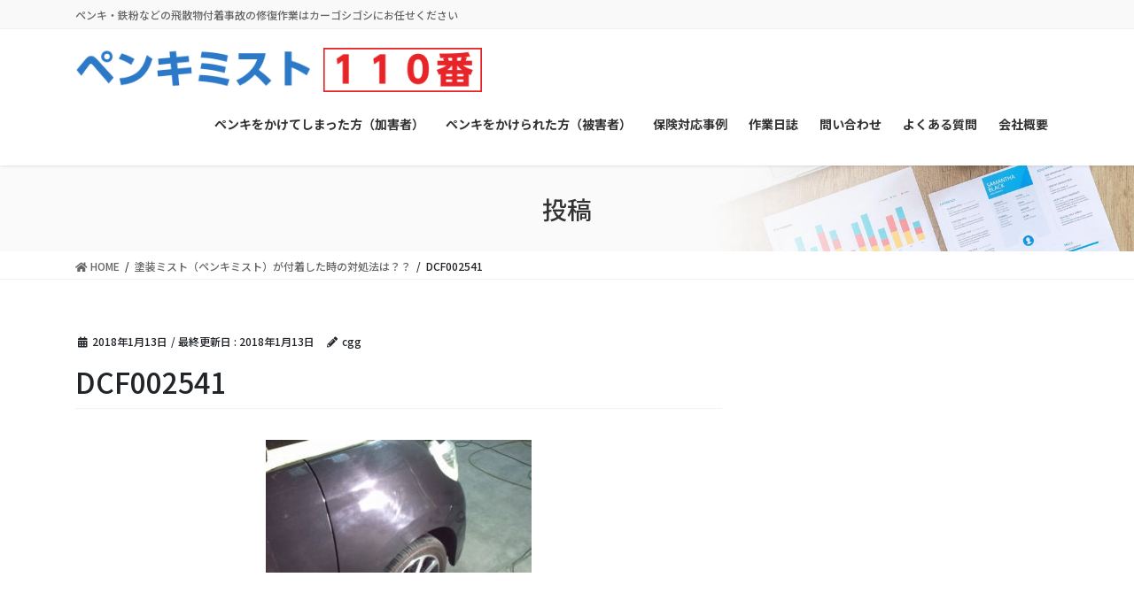

--- FILE ---
content_type: text/html; charset=UTF-8
request_url: https://penkimist.com/info/penkimist1-2/attachment/dcf002541/
body_size: 14994
content:
<!DOCTYPE html>
<html lang="ja">
<head>
<meta charset="utf-8">
<meta http-equiv="X-UA-Compatible" content="IE=edge">
<meta name="viewport" content="width=device-width, initial-scale=1">
<title>DCF002541 | ペンキミスト１１０番</title>

		<!-- All in One SEO 4.1.5.3 -->
		<meta name="robots" content="max-image-preview:large" />
		<meta name="google" content="nositelinkssearchbox" />
		<script type="application/ld+json" class="aioseo-schema">
			{"@context":"https:\/\/schema.org","@graph":[{"@type":"WebSite","@id":"https:\/\/penkimist.com\/#website","url":"https:\/\/penkimist.com\/","name":"\u30da\u30f3\u30ad\u30df\u30b9\u30c8\uff11\uff11\uff10\u756a","description":"\u30da\u30f3\u30ad\u30fb\u9244\u7c89\u306a\u3069\u306e\u98db\u6563\u7269\u4ed8\u7740\u4e8b\u6545\u306e\u4fee\u5fa9\u4f5c\u696d\u306f\u30ab\u30fc\u30b4\u30b7\u30b4\u30b7\u306b\u304a\u4efb\u305b\u304f\u3060\u3055\u3044","inLanguage":"ja","publisher":{"@id":"https:\/\/penkimist.com\/#organization"}},{"@type":"Organization","@id":"https:\/\/penkimist.com\/#organization","name":"\u30da\u30f3\u30ad\u30df\u30b9\u30c8\uff11\uff11\uff10\u756a","url":"https:\/\/penkimist.com\/"},{"@type":"BreadcrumbList","@id":"https:\/\/penkimist.com\/info\/penkimist1-2\/attachment\/dcf002541\/#breadcrumblist","itemListElement":[{"@type":"ListItem","@id":"https:\/\/penkimist.com\/#listItem","position":1,"item":{"@type":"WebPage","@id":"https:\/\/penkimist.com\/","name":"\u30db\u30fc\u30e0","description":"\u30da\u30f3\u30ad\u30fb\u9244\u7c89\u306a\u3069\u306e\u98db\u6563\u7269\u4ed8\u7740\u4e8b\u6545\u306e\u4fee\u5fa9\u4f5c\u696d\u306f\u30ab\u30fc\u30b4\u30b7\u30b4\u30b7\u306b\u304a\u4efb\u305b\u304f\u3060\u3055\u3044","url":"https:\/\/penkimist.com\/"},"nextItem":"https:\/\/penkimist.com\/info\/penkimist1-2\/attachment\/dcf002541\/#listItem"},{"@type":"ListItem","@id":"https:\/\/penkimist.com\/info\/penkimist1-2\/attachment\/dcf002541\/#listItem","position":2,"item":{"@type":"WebPage","@id":"https:\/\/penkimist.com\/info\/penkimist1-2\/attachment\/dcf002541\/","name":"DCF002541","url":"https:\/\/penkimist.com\/info\/penkimist1-2\/attachment\/dcf002541\/"},"previousItem":"https:\/\/penkimist.com\/#listItem"}]},{"@type":"Person","@id":"https:\/\/penkimist.com\/author\/cgg\/#author","url":"https:\/\/penkimist.com\/author\/cgg\/","name":"cgg","image":{"@type":"ImageObject","@id":"https:\/\/penkimist.com\/info\/penkimist1-2\/attachment\/dcf002541\/#authorImage","url":"https:\/\/secure.gravatar.com\/avatar\/7bf48a4ef90d054ae39923d3454e048d?s=96&d=mm&r=g","width":96,"height":96,"caption":"cgg"}},{"@type":"ItemPage","@id":"https:\/\/penkimist.com\/info\/penkimist1-2\/attachment\/dcf002541\/#itempage","url":"https:\/\/penkimist.com\/info\/penkimist1-2\/attachment\/dcf002541\/","name":"DCF002541 | \u30da\u30f3\u30ad\u30df\u30b9\u30c8\uff11\uff11\uff10\u756a","inLanguage":"ja","isPartOf":{"@id":"https:\/\/penkimist.com\/#website"},"breadcrumb":{"@id":"https:\/\/penkimist.com\/info\/penkimist1-2\/attachment\/dcf002541\/#breadcrumblist"},"author":"https:\/\/penkimist.com\/author\/cgg\/#author","creator":"https:\/\/penkimist.com\/author\/cgg\/#author","datePublished":"2018-01-13T04:51:09+09:00","dateModified":"2018-01-13T04:51:09+09:00"}]}
		</script>
		<!-- All in One SEO -->

<link rel='dns-prefetch' href='//www.googletagmanager.com' />
<link rel='dns-prefetch' href='//maxcdn.bootstrapcdn.com' />
<link rel="alternate" type="application/rss+xml" title="ペンキミスト１１０番 &raquo; フィード" href="https://penkimist.com/feed/" />
<link rel="alternate" type="application/rss+xml" title="ペンキミスト１１０番 &raquo; コメントフィード" href="https://penkimist.com/comments/feed/" />
		<!-- This site uses the Google Analytics by MonsterInsights plugin v9.10.0 - Using Analytics tracking - https://www.monsterinsights.com/ -->
		<!-- Note: MonsterInsights is not currently configured on this site. The site owner needs to authenticate with Google Analytics in the MonsterInsights settings panel. -->
					<!-- No tracking code set -->
				<!-- / Google Analytics by MonsterInsights -->
		<script type="text/javascript">
/* <![CDATA[ */
window._wpemojiSettings = {"baseUrl":"https:\/\/s.w.org\/images\/core\/emoji\/15.0.3\/72x72\/","ext":".png","svgUrl":"https:\/\/s.w.org\/images\/core\/emoji\/15.0.3\/svg\/","svgExt":".svg","source":{"concatemoji":"https:\/\/penkimist.com\/wp-includes\/js\/wp-emoji-release.min.js?ver=6.5.7"}};
/*! This file is auto-generated */
!function(i,n){var o,s,e;function c(e){try{var t={supportTests:e,timestamp:(new Date).valueOf()};sessionStorage.setItem(o,JSON.stringify(t))}catch(e){}}function p(e,t,n){e.clearRect(0,0,e.canvas.width,e.canvas.height),e.fillText(t,0,0);var t=new Uint32Array(e.getImageData(0,0,e.canvas.width,e.canvas.height).data),r=(e.clearRect(0,0,e.canvas.width,e.canvas.height),e.fillText(n,0,0),new Uint32Array(e.getImageData(0,0,e.canvas.width,e.canvas.height).data));return t.every(function(e,t){return e===r[t]})}function u(e,t,n){switch(t){case"flag":return n(e,"\ud83c\udff3\ufe0f\u200d\u26a7\ufe0f","\ud83c\udff3\ufe0f\u200b\u26a7\ufe0f")?!1:!n(e,"\ud83c\uddfa\ud83c\uddf3","\ud83c\uddfa\u200b\ud83c\uddf3")&&!n(e,"\ud83c\udff4\udb40\udc67\udb40\udc62\udb40\udc65\udb40\udc6e\udb40\udc67\udb40\udc7f","\ud83c\udff4\u200b\udb40\udc67\u200b\udb40\udc62\u200b\udb40\udc65\u200b\udb40\udc6e\u200b\udb40\udc67\u200b\udb40\udc7f");case"emoji":return!n(e,"\ud83d\udc26\u200d\u2b1b","\ud83d\udc26\u200b\u2b1b")}return!1}function f(e,t,n){var r="undefined"!=typeof WorkerGlobalScope&&self instanceof WorkerGlobalScope?new OffscreenCanvas(300,150):i.createElement("canvas"),a=r.getContext("2d",{willReadFrequently:!0}),o=(a.textBaseline="top",a.font="600 32px Arial",{});return e.forEach(function(e){o[e]=t(a,e,n)}),o}function t(e){var t=i.createElement("script");t.src=e,t.defer=!0,i.head.appendChild(t)}"undefined"!=typeof Promise&&(o="wpEmojiSettingsSupports",s=["flag","emoji"],n.supports={everything:!0,everythingExceptFlag:!0},e=new Promise(function(e){i.addEventListener("DOMContentLoaded",e,{once:!0})}),new Promise(function(t){var n=function(){try{var e=JSON.parse(sessionStorage.getItem(o));if("object"==typeof e&&"number"==typeof e.timestamp&&(new Date).valueOf()<e.timestamp+604800&&"object"==typeof e.supportTests)return e.supportTests}catch(e){}return null}();if(!n){if("undefined"!=typeof Worker&&"undefined"!=typeof OffscreenCanvas&&"undefined"!=typeof URL&&URL.createObjectURL&&"undefined"!=typeof Blob)try{var e="postMessage("+f.toString()+"("+[JSON.stringify(s),u.toString(),p.toString()].join(",")+"));",r=new Blob([e],{type:"text/javascript"}),a=new Worker(URL.createObjectURL(r),{name:"wpTestEmojiSupports"});return void(a.onmessage=function(e){c(n=e.data),a.terminate(),t(n)})}catch(e){}c(n=f(s,u,p))}t(n)}).then(function(e){for(var t in e)n.supports[t]=e[t],n.supports.everything=n.supports.everything&&n.supports[t],"flag"!==t&&(n.supports.everythingExceptFlag=n.supports.everythingExceptFlag&&n.supports[t]);n.supports.everythingExceptFlag=n.supports.everythingExceptFlag&&!n.supports.flag,n.DOMReady=!1,n.readyCallback=function(){n.DOMReady=!0}}).then(function(){return e}).then(function(){var e;n.supports.everything||(n.readyCallback(),(e=n.source||{}).concatemoji?t(e.concatemoji):e.wpemoji&&e.twemoji&&(t(e.twemoji),t(e.wpemoji)))}))}((window,document),window._wpemojiSettings);
/* ]]> */
</script>
<link rel='stylesheet' id='sbr_styles-css' href='https://penkimist.com/wp-content/plugins/reviews-feed/assets/css/sbr-styles.css?ver=1.1.2' type='text/css' media='all' />
<link rel='stylesheet' id='sbi_styles-css' href='https://penkimist.com/wp-content/plugins/instagram-feed/css/sbi-styles.min.css?ver=6.4.2' type='text/css' media='all' />
<link rel='stylesheet' id='vkExUnit_common_style-css' href='https://penkimist.com/wp-content/plugins/vk-all-in-one-expansion-unit/assets/css/vkExUnit_style.css?ver=9.68.4.0' type='text/css' media='all' />
<style id='vkExUnit_common_style-inline-css' type='text/css'>
:root {--ver_page_top_button_url:url(https://penkimist.com/wp-content/plugins/vk-all-in-one-expansion-unit/assets/images/to-top-btn-icon.svg);}@font-face {font-weight: normal;font-style: normal;font-family: "vk_sns";src: url("https://penkimist.com/wp-content/plugins/vk-all-in-one-expansion-unit/inc/sns/icons/fonts/vk_sns.eot?-bq20cj");src: url("https://penkimist.com/wp-content/plugins/vk-all-in-one-expansion-unit/inc/sns/icons/fonts/vk_sns.eot?#iefix-bq20cj") format("embedded-opentype"),url("https://penkimist.com/wp-content/plugins/vk-all-in-one-expansion-unit/inc/sns/icons/fonts/vk_sns.woff?-bq20cj") format("woff"),url("https://penkimist.com/wp-content/plugins/vk-all-in-one-expansion-unit/inc/sns/icons/fonts/vk_sns.ttf?-bq20cj") format("truetype"),url("https://penkimist.com/wp-content/plugins/vk-all-in-one-expansion-unit/inc/sns/icons/fonts/vk_sns.svg?-bq20cj#vk_sns") format("svg");}
</style>
<style id='wp-emoji-styles-inline-css' type='text/css'>

	img.wp-smiley, img.emoji {
		display: inline !important;
		border: none !important;
		box-shadow: none !important;
		height: 1em !important;
		width: 1em !important;
		margin: 0 0.07em !important;
		vertical-align: -0.1em !important;
		background: none !important;
		padding: 0 !important;
	}
</style>
<link rel='stylesheet' id='wp-block-library-css' href='https://penkimist.com/wp-includes/css/dist/block-library/style.min.css?ver=6.5.7' type='text/css' media='all' />
<style id='wp-block-library-inline-css' type='text/css'>
/* VK Color Palettes */
</style>
<style id='classic-theme-styles-inline-css' type='text/css'>
/*! This file is auto-generated */
.wp-block-button__link{color:#fff;background-color:#32373c;border-radius:9999px;box-shadow:none;text-decoration:none;padding:calc(.667em + 2px) calc(1.333em + 2px);font-size:1.125em}.wp-block-file__button{background:#32373c;color:#fff;text-decoration:none}
</style>
<style id='global-styles-inline-css' type='text/css'>
body{--wp--preset--color--black: #000000;--wp--preset--color--cyan-bluish-gray: #abb8c3;--wp--preset--color--white: #ffffff;--wp--preset--color--pale-pink: #f78da7;--wp--preset--color--vivid-red: #cf2e2e;--wp--preset--color--luminous-vivid-orange: #ff6900;--wp--preset--color--luminous-vivid-amber: #fcb900;--wp--preset--color--light-green-cyan: #7bdcb5;--wp--preset--color--vivid-green-cyan: #00d084;--wp--preset--color--pale-cyan-blue: #8ed1fc;--wp--preset--color--vivid-cyan-blue: #0693e3;--wp--preset--color--vivid-purple: #9b51e0;--wp--preset--gradient--vivid-cyan-blue-to-vivid-purple: linear-gradient(135deg,rgba(6,147,227,1) 0%,rgb(155,81,224) 100%);--wp--preset--gradient--light-green-cyan-to-vivid-green-cyan: linear-gradient(135deg,rgb(122,220,180) 0%,rgb(0,208,130) 100%);--wp--preset--gradient--luminous-vivid-amber-to-luminous-vivid-orange: linear-gradient(135deg,rgba(252,185,0,1) 0%,rgba(255,105,0,1) 100%);--wp--preset--gradient--luminous-vivid-orange-to-vivid-red: linear-gradient(135deg,rgba(255,105,0,1) 0%,rgb(207,46,46) 100%);--wp--preset--gradient--very-light-gray-to-cyan-bluish-gray: linear-gradient(135deg,rgb(238,238,238) 0%,rgb(169,184,195) 100%);--wp--preset--gradient--cool-to-warm-spectrum: linear-gradient(135deg,rgb(74,234,220) 0%,rgb(151,120,209) 20%,rgb(207,42,186) 40%,rgb(238,44,130) 60%,rgb(251,105,98) 80%,rgb(254,248,76) 100%);--wp--preset--gradient--blush-light-purple: linear-gradient(135deg,rgb(255,206,236) 0%,rgb(152,150,240) 100%);--wp--preset--gradient--blush-bordeaux: linear-gradient(135deg,rgb(254,205,165) 0%,rgb(254,45,45) 50%,rgb(107,0,62) 100%);--wp--preset--gradient--luminous-dusk: linear-gradient(135deg,rgb(255,203,112) 0%,rgb(199,81,192) 50%,rgb(65,88,208) 100%);--wp--preset--gradient--pale-ocean: linear-gradient(135deg,rgb(255,245,203) 0%,rgb(182,227,212) 50%,rgb(51,167,181) 100%);--wp--preset--gradient--electric-grass: linear-gradient(135deg,rgb(202,248,128) 0%,rgb(113,206,126) 100%);--wp--preset--gradient--midnight: linear-gradient(135deg,rgb(2,3,129) 0%,rgb(40,116,252) 100%);--wp--preset--font-size--small: 13px;--wp--preset--font-size--medium: 20px;--wp--preset--font-size--large: 36px;--wp--preset--font-size--x-large: 42px;--wp--preset--spacing--20: 0.44rem;--wp--preset--spacing--30: 0.67rem;--wp--preset--spacing--40: 1rem;--wp--preset--spacing--50: 1.5rem;--wp--preset--spacing--60: 2.25rem;--wp--preset--spacing--70: 3.38rem;--wp--preset--spacing--80: 5.06rem;--wp--preset--shadow--natural: 6px 6px 9px rgba(0, 0, 0, 0.2);--wp--preset--shadow--deep: 12px 12px 50px rgba(0, 0, 0, 0.4);--wp--preset--shadow--sharp: 6px 6px 0px rgba(0, 0, 0, 0.2);--wp--preset--shadow--outlined: 6px 6px 0px -3px rgba(255, 255, 255, 1), 6px 6px rgba(0, 0, 0, 1);--wp--preset--shadow--crisp: 6px 6px 0px rgba(0, 0, 0, 1);}:where(.is-layout-flex){gap: 0.5em;}:where(.is-layout-grid){gap: 0.5em;}body .is-layout-flex{display: flex;}body .is-layout-flex{flex-wrap: wrap;align-items: center;}body .is-layout-flex > *{margin: 0;}body .is-layout-grid{display: grid;}body .is-layout-grid > *{margin: 0;}:where(.wp-block-columns.is-layout-flex){gap: 2em;}:where(.wp-block-columns.is-layout-grid){gap: 2em;}:where(.wp-block-post-template.is-layout-flex){gap: 1.25em;}:where(.wp-block-post-template.is-layout-grid){gap: 1.25em;}.has-black-color{color: var(--wp--preset--color--black) !important;}.has-cyan-bluish-gray-color{color: var(--wp--preset--color--cyan-bluish-gray) !important;}.has-white-color{color: var(--wp--preset--color--white) !important;}.has-pale-pink-color{color: var(--wp--preset--color--pale-pink) !important;}.has-vivid-red-color{color: var(--wp--preset--color--vivid-red) !important;}.has-luminous-vivid-orange-color{color: var(--wp--preset--color--luminous-vivid-orange) !important;}.has-luminous-vivid-amber-color{color: var(--wp--preset--color--luminous-vivid-amber) !important;}.has-light-green-cyan-color{color: var(--wp--preset--color--light-green-cyan) !important;}.has-vivid-green-cyan-color{color: var(--wp--preset--color--vivid-green-cyan) !important;}.has-pale-cyan-blue-color{color: var(--wp--preset--color--pale-cyan-blue) !important;}.has-vivid-cyan-blue-color{color: var(--wp--preset--color--vivid-cyan-blue) !important;}.has-vivid-purple-color{color: var(--wp--preset--color--vivid-purple) !important;}.has-black-background-color{background-color: var(--wp--preset--color--black) !important;}.has-cyan-bluish-gray-background-color{background-color: var(--wp--preset--color--cyan-bluish-gray) !important;}.has-white-background-color{background-color: var(--wp--preset--color--white) !important;}.has-pale-pink-background-color{background-color: var(--wp--preset--color--pale-pink) !important;}.has-vivid-red-background-color{background-color: var(--wp--preset--color--vivid-red) !important;}.has-luminous-vivid-orange-background-color{background-color: var(--wp--preset--color--luminous-vivid-orange) !important;}.has-luminous-vivid-amber-background-color{background-color: var(--wp--preset--color--luminous-vivid-amber) !important;}.has-light-green-cyan-background-color{background-color: var(--wp--preset--color--light-green-cyan) !important;}.has-vivid-green-cyan-background-color{background-color: var(--wp--preset--color--vivid-green-cyan) !important;}.has-pale-cyan-blue-background-color{background-color: var(--wp--preset--color--pale-cyan-blue) !important;}.has-vivid-cyan-blue-background-color{background-color: var(--wp--preset--color--vivid-cyan-blue) !important;}.has-vivid-purple-background-color{background-color: var(--wp--preset--color--vivid-purple) !important;}.has-black-border-color{border-color: var(--wp--preset--color--black) !important;}.has-cyan-bluish-gray-border-color{border-color: var(--wp--preset--color--cyan-bluish-gray) !important;}.has-white-border-color{border-color: var(--wp--preset--color--white) !important;}.has-pale-pink-border-color{border-color: var(--wp--preset--color--pale-pink) !important;}.has-vivid-red-border-color{border-color: var(--wp--preset--color--vivid-red) !important;}.has-luminous-vivid-orange-border-color{border-color: var(--wp--preset--color--luminous-vivid-orange) !important;}.has-luminous-vivid-amber-border-color{border-color: var(--wp--preset--color--luminous-vivid-amber) !important;}.has-light-green-cyan-border-color{border-color: var(--wp--preset--color--light-green-cyan) !important;}.has-vivid-green-cyan-border-color{border-color: var(--wp--preset--color--vivid-green-cyan) !important;}.has-pale-cyan-blue-border-color{border-color: var(--wp--preset--color--pale-cyan-blue) !important;}.has-vivid-cyan-blue-border-color{border-color: var(--wp--preset--color--vivid-cyan-blue) !important;}.has-vivid-purple-border-color{border-color: var(--wp--preset--color--vivid-purple) !important;}.has-vivid-cyan-blue-to-vivid-purple-gradient-background{background: var(--wp--preset--gradient--vivid-cyan-blue-to-vivid-purple) !important;}.has-light-green-cyan-to-vivid-green-cyan-gradient-background{background: var(--wp--preset--gradient--light-green-cyan-to-vivid-green-cyan) !important;}.has-luminous-vivid-amber-to-luminous-vivid-orange-gradient-background{background: var(--wp--preset--gradient--luminous-vivid-amber-to-luminous-vivid-orange) !important;}.has-luminous-vivid-orange-to-vivid-red-gradient-background{background: var(--wp--preset--gradient--luminous-vivid-orange-to-vivid-red) !important;}.has-very-light-gray-to-cyan-bluish-gray-gradient-background{background: var(--wp--preset--gradient--very-light-gray-to-cyan-bluish-gray) !important;}.has-cool-to-warm-spectrum-gradient-background{background: var(--wp--preset--gradient--cool-to-warm-spectrum) !important;}.has-blush-light-purple-gradient-background{background: var(--wp--preset--gradient--blush-light-purple) !important;}.has-blush-bordeaux-gradient-background{background: var(--wp--preset--gradient--blush-bordeaux) !important;}.has-luminous-dusk-gradient-background{background: var(--wp--preset--gradient--luminous-dusk) !important;}.has-pale-ocean-gradient-background{background: var(--wp--preset--gradient--pale-ocean) !important;}.has-electric-grass-gradient-background{background: var(--wp--preset--gradient--electric-grass) !important;}.has-midnight-gradient-background{background: var(--wp--preset--gradient--midnight) !important;}.has-small-font-size{font-size: var(--wp--preset--font-size--small) !important;}.has-medium-font-size{font-size: var(--wp--preset--font-size--medium) !important;}.has-large-font-size{font-size: var(--wp--preset--font-size--large) !important;}.has-x-large-font-size{font-size: var(--wp--preset--font-size--x-large) !important;}
.wp-block-navigation a:where(:not(.wp-element-button)){color: inherit;}
:where(.wp-block-post-template.is-layout-flex){gap: 1.25em;}:where(.wp-block-post-template.is-layout-grid){gap: 1.25em;}
:where(.wp-block-columns.is-layout-flex){gap: 2em;}:where(.wp-block-columns.is-layout-grid){gap: 2em;}
.wp-block-pullquote{font-size: 1.5em;line-height: 1.6;}
</style>
<link rel='stylesheet' id='ctf_styles-css' href='https://penkimist.com/wp-content/plugins/custom-twitter-feeds/css/ctf-styles.min.css?ver=2.2.2' type='text/css' media='all' />
<link rel='stylesheet' id='flexible-faq-css' href='https://penkimist.com/wp-content/plugins/flexible-faq/css/flexible-faq.css?ver=0.1' type='text/css' media='all' />
<link rel='stylesheet' id='font-awesome-four-css' href='https://penkimist.com/wp-content/plugins/font-awesome-4-menus/css/font-awesome.min.css?ver=4.7.0' type='text/css' media='all' />
<link rel='stylesheet' id='sb-type-std-css' href='https://penkimist.com/wp-content/plugins/speech-bubble/css/sb-type-std.css?ver=6.5.7' type='text/css' media='all' />
<link rel='stylesheet' id='sb-type-fb-css' href='https://penkimist.com/wp-content/plugins/speech-bubble/css/sb-type-fb.css?ver=6.5.7' type='text/css' media='all' />
<link rel='stylesheet' id='sb-type-fb-flat-css' href='https://penkimist.com/wp-content/plugins/speech-bubble/css/sb-type-fb-flat.css?ver=6.5.7' type='text/css' media='all' />
<link rel='stylesheet' id='sb-type-ln-css' href='https://penkimist.com/wp-content/plugins/speech-bubble/css/sb-type-ln.css?ver=6.5.7' type='text/css' media='all' />
<link rel='stylesheet' id='sb-type-ln-flat-css' href='https://penkimist.com/wp-content/plugins/speech-bubble/css/sb-type-ln-flat.css?ver=6.5.7' type='text/css' media='all' />
<link rel='stylesheet' id='sb-type-pink-css' href='https://penkimist.com/wp-content/plugins/speech-bubble/css/sb-type-pink.css?ver=6.5.7' type='text/css' media='all' />
<link rel='stylesheet' id='sb-type-rtail-css' href='https://penkimist.com/wp-content/plugins/speech-bubble/css/sb-type-rtail.css?ver=6.5.7' type='text/css' media='all' />
<link rel='stylesheet' id='sb-type-drop-css' href='https://penkimist.com/wp-content/plugins/speech-bubble/css/sb-type-drop.css?ver=6.5.7' type='text/css' media='all' />
<link rel='stylesheet' id='sb-type-think-css' href='https://penkimist.com/wp-content/plugins/speech-bubble/css/sb-type-think.css?ver=6.5.7' type='text/css' media='all' />
<link rel='stylesheet' id='sb-no-br-css' href='https://penkimist.com/wp-content/plugins/speech-bubble/css/sb-no-br.css?ver=6.5.7' type='text/css' media='all' />
<link rel='stylesheet' id='vk-swiper-style-css' href='https://penkimist.com/wp-content/plugins/vk-blocks-pro/inc/vk-swiper/package/assets/css/swiper.min.css?ver=5.4.5' type='text/css' media='all' />
<link rel='stylesheet' id='cff-css' href='https://penkimist.com/wp-content/plugins/custom-facebook-feed/assets/css/cff-style.min.css?ver=4.2.5' type='text/css' media='all' />
<link rel='stylesheet' id='sb-font-awesome-css' href='https://maxcdn.bootstrapcdn.com/font-awesome/4.7.0/css/font-awesome.min.css?ver=6.5.7' type='text/css' media='all' />
<link rel='stylesheet' id='callout-style-css' href='https://penkimist.com/wp-content/plugins/instagram-feed/admin/assets/css/callout.css' type='text/css' media='all' />
<link rel='stylesheet' id='bootstrap-4-style-css' href='https://penkimist.com/wp-content/themes/lightning-pro/library/bootstrap-4/css/bootstrap.min.css?ver=4.5.0' type='text/css' media='all' />
<link rel='stylesheet' id='lightning-common-style-css' href='https://penkimist.com/wp-content/themes/lightning-pro/assets/css/common.css?ver=8.12.9' type='text/css' media='all' />
<style id='lightning-common-style-inline-css' type='text/css'>
/* vk-mobile-nav */:root {--vk-mobile-nav-menu-btn-bg-src: url("https://penkimist.com/wp-content/themes/lightning-pro/inc/vk-mobile-nav/package/images/vk-menu-btn-black.svg");--vk-mobile-nav-menu-btn-close-bg-src: url("https://penkimist.com/wp-content/themes/lightning-pro/inc/vk-mobile-nav/package/images/vk-menu-close-black.svg");--vk-menu-acc-icon-open-black-bg-src: url("https://penkimist.com/wp-content/themes/lightning-pro/inc/vk-mobile-nav/package/images/vk-menu-acc-icon-open-black.svg");--vk-menu-acc-icon-open-white-bg-src: url("https://penkimist.com/wp-content/themes/lightning-pro/inc/vk-mobile-nav/package/images/vk-menu-acc-icon-open-white.svg");--vk-menu-acc-icon-close-black-bg-src: url("https://penkimist.com/wp-content/themes/lightning-pro/inc/vk-mobile-nav/package/images/vk-menu-close-black.svg");--vk-menu-acc-icon-close-white-bg-src: url("https://penkimist.com/wp-content/themes/lightning-pro/inc/vk-mobile-nav/package/images/vk-menu-close-white.svg");}
</style>
<link rel='stylesheet' id='lightning-design-style-css' href='https://penkimist.com/wp-content/themes/lightning-pro/design-skin/origin2/css/style.css?ver=8.12.9' type='text/css' media='all' />
<style id='lightning-design-style-inline-css' type='text/css'>
a { color:#337ab7; }
.tagcloud a:before { font-family: "Font Awesome 5 Free";content: "\f02b";font-weight: bold; }
/* Pro Title Design */ h2,.mainSection .cart_totals h2,h2.mainSection-title { background-color:unset;position: relative;border:none;padding:unset;margin-left: auto;margin-right: auto;border-radius:unset;outline: unset;outline-offset: unset;box-shadow: unset;content:none;overflow: unset;text-align:left;}h2 a,.mainSection .cart_totals h2 a,h2.mainSection-title a { color:#333;}h2::before,.mainSection .cart_totals h2::before,h2.mainSection-title::before { background-color:unset;position: relative;border:none;padding:unset;margin-left: auto;margin-right: auto;border-radius:unset;outline: unset;outline-offset: unset;box-shadow: unset;content:none;overflow: unset;}h2::after,.mainSection .cart_totals h2::after,h2.mainSection-title::after { background-color:unset;position: relative;border:none;padding:unset;margin-left: auto;margin-right: auto;border-radius:unset;outline: unset;outline-offset: unset;box-shadow: unset;content:none;overflow: unset;}
/* page header */:root{--vk-page-header-url : url(https://penkimist.com/wp-content/themes/lightning-pro/inc/vk-page-header/package/images/header-sample-biz.jpg);}@media ( max-width:575.98px ){:root{--vk-page-header-url : url(https://penkimist.com/wp-content/themes/lightning-pro/inc/vk-page-header/package/images/header-sample-biz.jpg);}}.page-header{ position:relative;color:#333;background: var(--vk-page-header-url, url(https://penkimist.com/wp-content/themes/lightning-pro/inc/vk-page-header/package/images/header-sample-biz.jpg) ) no-repeat 50% center;background-size: cover;}
/* Font switch */.gMenu_name,.vk-mobile-nav .menu,.mobile-fix-nav-menu{ font-family:"Noto Sans JP",sans-serif;font-weight:700;font-display: swap;}.gMenu_description{ font-family:"Noto Sans JP",sans-serif;font-weight:500;font-display: swap;}h1,h2,h3,h4,h5,h6,dt,.page-header_pageTitle,.mainSection-title,.subSection-title,.veu_leadTxt,.lead{ font-family:"Noto Sans JP",sans-serif;font-weight:500;font-display: swap;}body{ font-family:"Noto Sans JP",sans-serif;font-weight:500;font-display: swap;}
.vk-campaign-text{background:#eab010;color:#fff;}.vk-campaign-text_btn,.vk-campaign-text_btn:link,.vk-campaign-text_btn:visited,.vk-campaign-text_btn:focus,.vk-campaign-text_btn:active{background:#fff;color:#4c4c4c;}a.vk-campaign-text_btn:hover{background:#eab010;color:#fff;}.vk-campaign-text_link,.vk-campaign-text_link:link,.vk-campaign-text_link:hover,.vk-campaign-text_link:visited,.vk-campaign-text_link:active,.vk-campaign-text_link:focus{color:#fff;}
.media .media-body .media-heading a:hover { color:; }@media (min-width: 768px){.gMenu > li:before,.gMenu > li.menu-item-has-children::after { border-bottom-color: }.gMenu li li { background-color: }.gMenu li li a:hover { background-color:; }} /* @media (min-width: 768px) */h2,.mainSection-title { border-top-color:; }h3:after,.subSection-title:after { border-bottom-color:; }ul.page-numbers li span.page-numbers.current,.page-link dl .post-page-numbers.current { background-color:; }.pager li > a { border-color:;color:;}.pager li > a:hover { background-color:;color:#fff;}.siteFooter { border-top-color:; }dt { border-left-color:; }:root {--g_nav_main_acc_icon_open_url:url(https://penkimist.com/wp-content/themes/lightning-pro/inc/vk-mobile-nav/package/images/vk-menu-acc-icon-open-black.svg);--g_nav_main_acc_icon_close_url: url(https://penkimist.com/wp-content/themes/lightning-pro/inc/vk-mobile-nav/package/images/vk-menu-close-black.svg);--g_nav_sub_acc_icon_open_url: url(https://penkimist.com/wp-content/themes/lightning-pro/inc/vk-mobile-nav/package/images/vk-menu-acc-icon-open-white.svg);--g_nav_sub_acc_icon_close_url: url(https://penkimist.com/wp-content/themes/lightning-pro/inc/vk-mobile-nav/package/images/vk-menu-close-white.svg);}
</style>
<link rel='stylesheet' id='vk-blocks-build-css-css' href='https://penkimist.com/wp-content/plugins/vk-blocks-pro/inc/vk-blocks/build/block-build.css?ver=1.19.1' type='text/css' media='all' />
<style id='vk-blocks-build-css-inline-css' type='text/css'>
:root {--vk_flow-arrow: url(https://penkimist.com/wp-content/plugins/vk-blocks-pro/inc/vk-blocks/images/arrow_bottom.svg);--vk_image-mask-wave01: url(https://penkimist.com/wp-content/plugins/vk-blocks-pro/inc/vk-blocks/images/wave01.svg);--vk_image-mask-wave02: url(https://penkimist.com/wp-content/plugins/vk-blocks-pro/inc/vk-blocks/images/wave02.svg);--vk_image-mask-wave03: url(https://penkimist.com/wp-content/plugins/vk-blocks-pro/inc/vk-blocks/images/wave03.svg);--vk_image-mask-wave04: url(https://penkimist.com/wp-content/plugins/vk-blocks-pro/inc/vk-blocks/images/wave04.svg);}

	:root {

		--vk-balloon-border-width:1px;

		--vk-balloon-speech-offset:-12px;
	}
	
</style>
<link rel='stylesheet' id='lightning-theme-style-css' href='https://penkimist.com/wp-content/themes/lightning-pro-child-sample/style.css?ver=8.12.9' type='text/css' media='all' />
<link rel='stylesheet' id='vk-media-posts-style-css' href='https://penkimist.com/wp-content/themes/lightning-pro/inc/media-posts/package/css/media-posts.css?ver=1.2' type='text/css' media='all' />
<link rel='stylesheet' id='vk-font-awesome-css' href='https://penkimist.com/wp-content/themes/lightning-pro/inc/font-awesome/package/versions/5/css/all.min.css?ver=5.13.0' type='text/css' media='all' />
<script type="text/javascript" src="https://penkimist.com/wp-includes/js/jquery/jquery.min.js?ver=3.7.1" id="jquery-core-js"></script>
<script type="text/javascript" src="https://penkimist.com/wp-includes/js/jquery/jquery-migrate.min.js?ver=3.4.1" id="jquery-migrate-js"></script>

<!-- Site Kit によって追加された Google タグ（gtag.js）スニペット -->

<!-- Google アナリティクス スニペット (Site Kit が追加) -->
<script type="text/javascript" src="https://www.googletagmanager.com/gtag/js?id=GT-NM2G5F4" id="google_gtagjs-js" async></script>
<script type="text/javascript" id="google_gtagjs-js-after">
/* <![CDATA[ */
window.dataLayer = window.dataLayer || [];function gtag(){dataLayer.push(arguments);}
gtag("set","linker",{"domains":["penkimist.com"]});
gtag("js", new Date());
gtag("set", "developer_id.dZTNiMT", true);
gtag("config", "GT-NM2G5F4");
 window._googlesitekit = window._googlesitekit || {}; window._googlesitekit.throttledEvents = []; window._googlesitekit.gtagEvent = (name, data) => { var key = JSON.stringify( { name, data } ); if ( !! window._googlesitekit.throttledEvents[ key ] ) { return; } window._googlesitekit.throttledEvents[ key ] = true; setTimeout( () => { delete window._googlesitekit.throttledEvents[ key ]; }, 5 ); gtag( "event", name, { ...data, event_source: "site-kit" } ); } 
/* ]]> */
</script>

<!-- Site Kit によって追加された終了 Google タグ（gtag.js）スニペット -->
<script type="text/javascript" src="https://penkimist.com/wp-content/plugins/scrolling-anchors/js/jquery.easing.1.3.js?ver=6.5.7" id="jquery-easing-js"></script>
<link rel="https://api.w.org/" href="https://penkimist.com/wp-json/" /><link rel="alternate" type="application/json" href="https://penkimist.com/wp-json/wp/v2/media/1171" /><link rel="EditURI" type="application/rsd+xml" title="RSD" href="https://penkimist.com/xmlrpc.php?rsd" />
<meta name="generator" content="WordPress 6.5.7" />
<link rel='shortlink' href='https://penkimist.com/?p=1171' />
<link rel="alternate" type="application/json+oembed" href="https://penkimist.com/wp-json/oembed/1.0/embed?url=https%3A%2F%2Fpenkimist.com%2Finfo%2Fpenkimist1-2%2Fattachment%2Fdcf002541%2F" />
<link rel="alternate" type="text/xml+oembed" href="https://penkimist.com/wp-json/oembed/1.0/embed?url=https%3A%2F%2Fpenkimist.com%2Finfo%2Fpenkimist1-2%2Fattachment%2Fdcf002541%2F&#038;format=xml" />
<meta name="cdp-version" content="1.4.6" /><meta name="generator" content="Site Kit by Google 1.146.0" /><style id="lightning-color-custom-for-plugins" type="text/css">/* ltg theme common */.color_key_bg,.color_key_bg_hover:hover{background-color: #337ab7;}.color_key_txt,.color_key_txt_hover:hover{color: #337ab7;}.color_key_border,.color_key_border_hover:hover{border-color: #337ab7;}.color_key_dark_bg,.color_key_dark_bg_hover:hover{background-color: #2e6da4;}.color_key_dark_txt,.color_key_dark_txt_hover:hover{color: #2e6da4;}.color_key_dark_border,.color_key_dark_border_hover:hover{border-color: #2e6da4;}</style><style type="text/css" id="custom-background-css">
body.custom-background { background-color: #ffffff; }
</style>
	<!-- [ VK All in One Expansion Unit OGP ] -->
<meta property="og:site_name" content="ペンキミスト１１０番" />
<meta property="og:url" content="https://penkimist.com/info/penkimist1-2/attachment/dcf002541/" />
<meta property="og:title" content="DCF002541 | ペンキミスト１１０番" />
<meta property="og:description" content="" />
<meta property="og:type" content="article" />
<!-- [ / VK All in One Expansion Unit OGP ] -->
<link rel="icon" href="https://penkimist.com/wp-content/uploads/2017/07/penki110-150x150.png" sizes="32x32" />
<link rel="icon" href="https://penkimist.com/wp-content/uploads/2017/07/penki110-200x200.png" sizes="192x192" />
<link rel="apple-touch-icon" href="https://penkimist.com/wp-content/uploads/2017/07/penki110-200x200.png" />
<meta name="msapplication-TileImage" content="https://penkimist.com/wp-content/uploads/2017/07/penki110-300x300.png" />
		<style type="text/css" id="wp-custom-css">
			@media screen and (min-width: 640px) {
.bg_80{
width:80%;
margin:0 auto;
	}
.bg_70{
width:70%;
margin:0 auto;
	}
}

.text_style01{
	background:#d4efff;
	padding:10px;
}

.text_style02{
	border:solid 1px #cccccc;
	padding:5px;
}

.pattern{
	font-size:1.2em;
	font-weight:bold;
}

.pattern::before{
	content:"\f071";
    font-family: FontAwesome;
	color:#ff0000;
font-size:1.3em;
}

.mokuji{
background: #f1f8ff;
    box-shadow: 0px 0px 0px 10px #f1f8ff;
    border: dashed 2px #668ad8;
    border-radius: 9px;
    margin-left: 10px;
    margin-right: 10px;
   padding-top:20px;
}

.check{
	background: #fff1f1;
    box-shadow: 0px 0px 0px 10px #fff1f1;
    border: dashed 2px #ea4848;
    border-radius: 9px;
	padding:10px;
}

.mokuji li,
.check li{
	list-style:none;
margin:5px;
}

.mokuji li::before{
	content:"\f1b9";
    font-family: FontAwesome;
	color:#2b78c8;
font-size:1.3em;
	margin-right:5px;
}


.check li::before{
	content:"\f14a";
    font-family: FontAwesome;
	color:#ea4848;
font-size:1.3em;
	margin-right:5px;
}

.tbl-r02{
	margin:20px;
	border: solid 1px #ccc;
}

.tbl-r02 th {
  background: #5b9dd9;
  border: solid 1px #ccc;
  color: #fff;
  padding: 10px;
}
.tbl-r02 td {
  padding: 10px;
border: solid 1px #ccc;
}
 
@media screen and (max-width: 640px) {
  .last td:last-child {
    border-bottom: solid 1px #ccc;
    width: 100%;
  }
  .tbl-r02 {
    width: 80%;
  }
  .tbl-r02 th,
  .tbl-r02 td {
    display: block;
    width: 100%;
  }
}

ul#menu-footer-sitemap-1 a{
	border-bottom:none;
line-height:1.5em;
	color:#2c79c7;
}
ul#menu-footer-sitemap-1 a::before{
	content:"\f0da";
    font-family: FontAwesome;
	color:#2b78c8;
font-size:1.3em;
	margin-right:5px;
}

		</style>
		<style id="wpforms-css-vars-root">
				:root {
					--wpforms-field-border-radius: 3px;
--wpforms-field-border-style: solid;
--wpforms-field-border-size: 1px;
--wpforms-field-background-color: #ffffff;
--wpforms-field-border-color: rgba( 0, 0, 0, 0.25 );
--wpforms-field-border-color-spare: rgba( 0, 0, 0, 0.25 );
--wpforms-field-text-color: rgba( 0, 0, 0, 0.7 );
--wpforms-field-menu-color: #ffffff;
--wpforms-label-color: rgba( 0, 0, 0, 0.85 );
--wpforms-label-sublabel-color: rgba( 0, 0, 0, 0.55 );
--wpforms-label-error-color: #d63637;
--wpforms-button-border-radius: 3px;
--wpforms-button-border-style: none;
--wpforms-button-border-size: 1px;
--wpforms-button-background-color: #066aab;
--wpforms-button-border-color: #066aab;
--wpforms-button-text-color: #ffffff;
--wpforms-page-break-color: #066aab;
--wpforms-background-image: none;
--wpforms-background-position: center center;
--wpforms-background-repeat: no-repeat;
--wpforms-background-size: cover;
--wpforms-background-width: 100px;
--wpforms-background-height: 100px;
--wpforms-background-color: rgba( 0, 0, 0, 0 );
--wpforms-background-url: none;
--wpforms-container-padding: 0px;
--wpforms-container-border-style: none;
--wpforms-container-border-width: 1px;
--wpforms-container-border-color: #000000;
--wpforms-container-border-radius: 3px;
--wpforms-field-size-input-height: 43px;
--wpforms-field-size-input-spacing: 15px;
--wpforms-field-size-font-size: 16px;
--wpforms-field-size-line-height: 19px;
--wpforms-field-size-padding-h: 14px;
--wpforms-field-size-checkbox-size: 16px;
--wpforms-field-size-sublabel-spacing: 5px;
--wpforms-field-size-icon-size: 1;
--wpforms-label-size-font-size: 16px;
--wpforms-label-size-line-height: 19px;
--wpforms-label-size-sublabel-font-size: 14px;
--wpforms-label-size-sublabel-line-height: 17px;
--wpforms-button-size-font-size: 17px;
--wpforms-button-size-height: 41px;
--wpforms-button-size-padding-h: 15px;
--wpforms-button-size-margin-top: 10px;
--wpforms-container-shadow-size-box-shadow: none;

				}
			</style>
</head>
<body class="attachment attachment-template-default single single-attachment postid-1171 attachmentid-1171 attachment-jpeg custom-background post-name-dcf002541 post-type-attachment vk-blocks sidebar-fix sidebar-fix-priority-top bootstrap4 device-pc fa_v5_css mobile-fix-nav_add_menu_btn mobile-fix-nav_enable">
<a class="skip-link screen-reader-text" href="#main">コンテンツに移動</a>
<a class="skip-link screen-reader-text" href="#vk-mobile-nav">ナビゲーションに移動</a>
<header class="siteHeader">
	<div class="headerTop" id="headerTop"><div class="container"><p class="headerTop_description">ペンキ・鉄粉などの飛散物付着事故の修復作業はカーゴシゴシにお任せください</p></div><!-- [ / .container ] --></div><!-- [ / #headerTop  ] -->	<div class="container siteHeadContainer">
		<div class="navbar-header">
						<p class="navbar-brand siteHeader_logo">
			<a href="https://penkimist.com/">
				<span><img src="https://penkimist.com/wp-content/uploads/2017/07/6c1a097fd9e71aaeecb7b10a5cb3b351.png" alt="ペンキミスト１１０番" /></span>
			</a>
			</p>
					</div>

					<div id="gMenu_outer" class="gMenu_outer">
				<nav class="menu-globalmenu-container"><ul id="menu-globalmenu" class="menu gMenu vk-menu-acc"><li id="menu-item-35" class="menu-item menu-item-type-post_type menu-item-object-page"><a href="https://penkimist.com/perpetrator/"><strong class="gMenu_name">ペンキをかけてしまった方（加害者）</strong></a></li>
<li id="menu-item-1634" class="menu-item menu-item-type-post_type menu-item-object-page menu-item-has-children"><a href="https://penkimist.com/victim/"><strong class="gMenu_name">ペンキをかけられた方（被害者）</strong></a>
<ul class="sub-menu">
	<li id="menu-item-518" class="menu-item menu-item-type-post_type menu-item-object-page"><a href="https://penkimist.com/teppunzarazara/">鉄粉付着でお困りの方へ</a></li>
</ul>
</li>
<li id="menu-item-454" class="menu-item menu-item-type-custom menu-item-object-custom"><a href="https://penkimist.com/info/"><strong class="gMenu_name">保険対応事例</strong></a></li>
<li id="menu-item-1581" class="menu-item menu-item-type-custom menu-item-object-custom"><a href="http://car-goshi-goshi.com/sekoujirei/penkimist/"><strong class="gMenu_name">作業日誌</strong></a></li>
<li id="menu-item-29" class="menu-item menu-item-type-post_type menu-item-object-page"><a href="https://penkimist.com/contact/"><strong class="gMenu_name">問い合わせ</strong></a></li>
<li id="menu-item-34" class="menu-item menu-item-type-post_type menu-item-object-page"><a href="https://penkimist.com/qanda/"><strong class="gMenu_name">よくある質問</strong></a></li>
<li id="menu-item-33" class="menu-item menu-item-type-post_type menu-item-object-page menu-item-has-children"><a href="https://penkimist.com/company/"><strong class="gMenu_name">会社概要</strong></a>
<ul class="sub-menu">
	<li id="menu-item-155" class="sub-menu02 menu-item menu-item-type-post_type menu-item-object-page"><a href="https://penkimist.com/profile/">代表プロフィール</a></li>
	<li id="menu-item-152" class="sub-menu02 menu-item menu-item-type-custom menu-item-object-custom"><a target="_blank" href="http://car-goshi-goshi.com/blog/">カーゴシゴシのブログ</a></li>
</ul>
</li>
</ul></nav>			</div>
			</div>
	</header>

<div class="section page-header"><div class="container"><div class="row"><div class="col-md-12">
<div class="page-header_pageTitle">
投稿</div>
</div></div></div></div><!-- [ /.page-header ] -->


<!-- [ .breadSection ] --><div class="section breadSection"><div class="container"><div class="row"><ol class="breadcrumb" itemscope itemtype="https://schema.org/BreadcrumbList"><li id="panHome" itemprop="itemListElement" itemscope itemtype="http://schema.org/ListItem"><a itemprop="item" href="https://penkimist.com/"><span itemprop="name"><i class="fa fa-home"></i> HOME</span></a><meta itemprop="position" content="1" /></li><li itemprop="itemListElement" itemscope itemtype="http://schema.org/ListItem"><a itemprop="item" href="https://penkimist.com/info/penkimist1-2/"><span itemprop="name">塗装ミスト（ペンキミスト）が付着した時の対処法は？？</span></a><meta itemprop="position" content="2" /></li><li><span>DCF002541</span><meta itemprop="position" content="3" /></li></ol></div></div></div><!-- [ /.breadSection ] -->

<div class="section siteContent">
<div class="container">
<div class="row">

	<div class="col mainSection mainSection-col-two baseSection vk_posts-mainSection" id="main" role="main">
				<article id="post-1171" class="entry entry-full post-1171 attachment type-attachment status-inherit hentry">

	
	
		<header class="entry-header">
			<div class="entry-meta">


<span class="published entry-meta_items">2018年1月13日</span>

<span class="entry-meta_items entry-meta_updated">/ 最終更新日 : <span class="updated">2018年1月13日</span></span>


	
	<span class="vcard author entry-meta_items entry-meta_items_author"><span class="fn">cgg</span></span>




</div>
				<h1 class="entry-title">
											DCF002541									</h1>
		</header>

	
	
	<div class="entry-body">
				<p class="attachment"><a href='https://penkimist.com/wp-content/uploads/2018/01/DCF002541.jpg'><img decoding="async" width="300" height="150" src="https://penkimist.com/wp-content/uploads/2018/01/DCF002541-300x150.jpg" class="attachment-medium size-medium" alt="" srcset="https://penkimist.com/wp-content/uploads/2018/01/DCF002541-300x150.jpg 300w, https://penkimist.com/wp-content/uploads/2018/01/DCF002541.jpg 550w" sizes="(max-width: 300px) 100vw, 300px" /></a></p>
			</div>

	
	
	
	
		<div class="entry-footer">

			
		</div><!-- [ /.entry-footer ] -->
	
	
			
	
		
		
		
		
	
	
</article><!-- [ /#post-1171 ] -->

			</div><!-- [ /.mainSection ] -->

			<div class="col subSection sideSection sideSection-col-two baseSection">
											</div><!-- [ /.subSection ] -->
	

</div><!-- [ /.row ] -->
</div><!-- [ /.container ] -->
</div><!-- [ /.siteContent ] -->



<footer class="section siteFooter">
			<div class="footerMenu">
			<div class="container">
				<nav class="menu-footer-sitemap-container"><ul id="menu-footer-sitemap" class="menu nav"><li id="menu-item-160" class="menu-item menu-item-type-post_type menu-item-object-page menu-item-160"><a href="https://penkimist.com/perpetrator/">ペンキをかけてしまった方（加害者）</a></li>
<li id="menu-item-166" class="menu-item menu-item-type-post_type menu-item-object-page menu-item-166"><a href="https://penkimist.com/individual/">ペンキをかけられた方（被害者）</a></li>
<li id="menu-item-455" class="menu-item menu-item-type-custom menu-item-object-custom menu-item-455"><a href="https://penkimist.com/info/">保険対応事例</a></li>
<li id="menu-item-1580" class="menu-item menu-item-type-custom menu-item-object-custom menu-item-1580"><a href="http://car-goshi-goshi.com/sekoujirei/penkimist/">作業日誌</a></li>
<li id="menu-item-167" class="menu-item menu-item-type-post_type menu-item-object-page menu-item-167"><a href="https://penkimist.com/contact/">問い合わせ</a></li>
<li id="menu-item-163" class="menu-item menu-item-type-post_type menu-item-object-page menu-item-163"><a href="https://penkimist.com/qanda/">よくある質問</a></li>
<li id="menu-item-165" class="menu-item menu-item-type-post_type menu-item-object-page menu-item-165"><a href="https://penkimist.com/company/">会社概要</a></li>
</ul></nav>			</div>
		</div>
					<div class="container sectionBox footerWidget">
			<div class="row">
				<div class="col-md-6"><aside class="widget widget_wp_widget_vkexunit_profile" id="wp_widget_vkexunit_profile-5">
<div class="veu_profile">
<div class="profile" >
<div class="media_outer media_left" style=""><img class="profile_media" src="https://penkimist.com/wp-content/uploads/2017/07/6c1a097fd9e71aaeecb7b10a5cb3b351.png" alt="misit_title@2x" /></div><p class="profile_text">【対応地域】<br />
◆愛知県<br />
名古屋市 一宮市 瀬戸市 春日井市 犬山市 江南市 小牧市 稲沢市 尾張旭市 岩倉市 豊明市 日進市 清須市 北名古屋市 長久手市 東郷町 豊山町 大口町 扶桑町 津島市 愛西市 弥富市 あま市 大治町 蟹江町 飛島村<br />
半田市 常滑市 東海市 大府市 知多市 阿久比町 東浦町 南知多町 美浜町 武豊町<br />
岡崎市 碧南市 刈谷市 豊田市 安城市 西尾市 知立市 高浜市 みよし市 幸田町 豊橋市 豊川市 蒲郡市 新城市 田原市 設楽町 東栄町 豊根村<br />
◆静岡県西部<br />
浜松市 磐田市 掛川市 袋井市 湖西市 御前崎市 菊川市 森町</p>

<ul class="sns_btns">
<li class="facebook_btn"><a href="https://www.facebook.com/penkimist110/" target="_blank" class="bg_fill"><i class="fab fa-facebook icon"></i></a></li><li class="mail_btn"><a href="http://info@car-goshi-goshi.com" target="_blank" class="bg_fill"><i class="fas fa-envelope icon"></i></a></li><li class="instagram_btn"><a href="https://www.instagram.com/penkimist110/" target="_blank" class="bg_fill"><i class="fab fa-instagram icon"></i></a></li></ul>

</div>
<!-- / .site-profile -->
</div>
</aside><aside class="widget widget_vkexunit_banner" id="vkexunit_banner-5"><a href="http://car-goshi-goshi.com/" class="veu_banner" ><img src="https://penkimist.com/wp-content/uploads/2017/07/logo_goshi.png" alt="豊川市のコーティングはカーゴシゴシ" /></a></aside></div><div class="col-md-6"><aside class="widget widget_block" id="block-2"><iframe src="https://www.google.com/maps/embed?pb=!1m14!1m8!1m3!1d13105.234106767683!2d137.3382176!3d34.798179!3m2!1i1024!2i768!4f13.1!3m3!1m2!1s0x6004cee426047e93%3A0xb319768e5e526bb3!2z44Kr44O844K044K344K044K3!5e0!3m2!1sja!2sjp!4v1718786866621!5m2!1sja!2sjp" width="600" height="450" style="border:0;" allowfullscreen="" loading="lazy" referrerpolicy="no-referrer-when-downgrade"></iframe></aside></div>			</div>
		</div>
	
	
	<div class="container sectionBox copySection text-center">
			<p>Copyright &copy; ペンキミスト１１０番 All Rights Reserved.</p>	</div>
</footer>
<div class="vk-mobile-nav vk-mobile-nav-drop-in" id="vk-mobile-nav"><nav class="vk-mobile-nav-menu-outer" role="navigation"><ul id="menu-globalmenu-1" class="vk-menu-acc menu"><li id="menu-item-35" class="menu-item menu-item-type-post_type menu-item-object-page menu-item-35"><a href="https://penkimist.com/perpetrator/">ペンキをかけてしまった方（加害者）</a></li>
<li id="menu-item-1634" class="menu-item menu-item-type-post_type menu-item-object-page menu-item-has-children menu-item-1634"><a href="https://penkimist.com/victim/">ペンキをかけられた方（被害者）</a>
<ul class="sub-menu">
	<li id="menu-item-518" class="menu-item menu-item-type-post_type menu-item-object-page menu-item-518"><a href="https://penkimist.com/teppunzarazara/">鉄粉付着でお困りの方へ</a></li>
</ul>
</li>
<li id="menu-item-454" class="menu-item menu-item-type-custom menu-item-object-custom menu-item-454"><a href="https://penkimist.com/info/">保険対応事例</a></li>
<li id="menu-item-1581" class="menu-item menu-item-type-custom menu-item-object-custom menu-item-1581"><a href="http://car-goshi-goshi.com/sekoujirei/penkimist/">作業日誌</a></li>
<li id="menu-item-29" class="menu-item menu-item-type-post_type menu-item-object-page menu-item-29"><a href="https://penkimist.com/contact/">問い合わせ</a></li>
<li id="menu-item-34" class="menu-item menu-item-type-post_type menu-item-object-page menu-item-34"><a href="https://penkimist.com/qanda/">よくある質問</a></li>
<li id="menu-item-33" class="menu-item menu-item-type-post_type menu-item-object-page menu-item-has-children menu-item-33"><a href="https://penkimist.com/company/">会社概要</a>
<ul class="sub-menu">
	<li id="menu-item-155" class="sub-menu02 menu-item menu-item-type-post_type menu-item-object-page menu-item-155"><a href="https://penkimist.com/profile/">代表プロフィール</a></li>
	<li id="menu-item-152" class="sub-menu02 menu-item menu-item-type-custom menu-item-object-custom menu-item-152"><a target="_blank" rel="noopener" href="http://car-goshi-goshi.com/blog/">カーゴシゴシのブログ</a></li>
</ul>
</li>
</ul></nav></div>			<nav class="mobile-fix-nav" style="background-color: #87c1dd;">

				
								<ul class="mobile-fix-nav-menu">

						<li><span id="vk-mobile-nav-menu-btn" class="vk-mobile-nav-menu-btn" style="color: #ffffff;"><span class="link-icon"><i class="fas fa fa-bars" aria-hidden="true"></i></span>MENU</span></li><li><a href="https://penkimist.com"  style="color: #ffffff;">
		            <span class="link-icon"><i class="fas fa-home"></i></span>HOME</a></li><li><a href="https://line.me/R/ti/p/%40sni5134y"  target="_blank" style="color: #ffffff;">
		            <span class="link-icon"><i class="fab fa-line"></i></span>LINE</a></li>
				</ul>
							  </nav>

			<!-- Custom Facebook Feed JS -->
<script type="text/javascript">var cffajaxurl = "https://penkimist.com/wp-admin/admin-ajax.php";
var cfflinkhashtags = "true";
</script>
<script>function expand(e){e.style.display="none"==e.style.display?"block":"none"}function wpex_toggle(e,n,l){el=document.getElementById("wpexlink"+e),el.innerHTML=el.innerHTML==n?l:n,expand(document.getElementById("wpex"+e))}</script><!-- User Heat Tag -->
<script type="text/javascript">
(function(add, cla){window['UserHeatTag']=cla;window[cla]=window[cla]||function(){(window[cla].q=window[cla].q||[]).push(arguments)},window[cla].l=1*new Date();var ul=document.createElement('script');var tag = document.getElementsByTagName('script')[0];ul.async=1;ul.src=add;tag.parentNode.insertBefore(ul,tag);})('//uh.nakanohito.jp/uhj2/uh.js', '_uhtracker');_uhtracker({id:'uh65Zz0Ith'});
</script>
<!-- End User Heat Tag --><a href="#top" id="page_top" class="page_top_btn">PAGE TOP</a><!-- YouTube Feeds JS -->
<script type="text/javascript">

</script>
<!-- Instagram Feed JS -->
<script type="text/javascript">
var sbiajaxurl = "https://penkimist.com/wp-admin/admin-ajax.php";
</script>
<link href="https://fonts.googleapis.com/css?family=Noto+Sans+JP:700,500&display=swap" rel="stylesheet"><script type="text/javascript" src="https://penkimist.com/wp-content/plugins/flexible-faq/js/flexible-faq.js?ver=0.1" id="flexible-faq-js"></script>
<script type="text/javascript" src="https://penkimist.com/wp-content/plugins/matchheight/js/jquery.matchHeight-min.js?ver=0.7.0" id="matchheight-js"></script>
<script type="text/javascript" id="matchheight-init-js-extra">
/* <![CDATA[ */
var matchVars = {"mh_inner_array":{"mh_selectors":".js-matchHeight"}};
/* ]]> */
</script>
<script type="text/javascript" src="https://penkimist.com/wp-content/plugins/matchheight/js/matchHeight-init.js?ver=1.0.0" id="matchheight-init-js"></script>
<script type="text/javascript" src="https://penkimist.com/wp-includes/js/clipboard.min.js?ver=2.0.11" id="clipboard-js"></script>
<script type="text/javascript" src="https://penkimist.com/wp-content/plugins/vk-all-in-one-expansion-unit/inc/sns//assets/js/copy-button.js" id="copy-button-js"></script>
<script type="text/javascript" src="https://penkimist.com/wp-content/plugins/vk-all-in-one-expansion-unit/inc/smooth-scroll/js/smooth-scroll.min.js?ver=9.68.4.0" id="smooth-scroll-js-js"></script>
<script type="text/javascript" id="vkExUnit_master-js-js-extra">
/* <![CDATA[ */
var vkExOpt = {"ajax_url":"https:\/\/penkimist.com\/wp-admin\/admin-ajax.php"};
/* ]]> */
</script>
<script type="text/javascript" src="https://penkimist.com/wp-content/plugins/vk-all-in-one-expansion-unit/assets/js/all.min.js?ver=9.68.4.0" id="vkExUnit_master-js-js"></script>
<script type="text/javascript" src="https://penkimist.com/wp-content/plugins/vk-blocks-pro/inc/vk-swiper/package/assets/js/swiper.min.js?ver=5.4.5" id="vk-swiper-script-js"></script>
<script type="text/javascript" src="https://penkimist.com/wp-content/plugins/vk-blocks-pro/inc/vk-blocks/build/vk-accordion.min.js?ver=1.19.1" id="vk-blocks-accordion-js"></script>
<script type="text/javascript" src="https://penkimist.com/wp-content/plugins/vk-blocks-pro/inc/vk-blocks/build/vk-faq2.min.js?ver=1.19.1" id="vk-blocks-faq2-js"></script>
<script type="text/javascript" src="https://penkimist.com/wp-content/plugins/vk-blocks-pro/inc/vk-blocks/build/vk-animation.min.js?ver=1.19.1" id="vk-blocks-animation-js"></script>
<script type="text/javascript" src="https://penkimist.com/wp-content/plugins/vk-blocks-pro/inc/vk-blocks/build/vk-slider.min.js?ver=1.19.1" id="vk-blocks-slider-js"></script>
<script type="text/javascript" src="https://penkimist.com/wp-content/plugins/custom-facebook-feed/assets/js/cff-scripts.min.js?ver=4.2.5" id="cffscripts-js"></script>
<script type="text/javascript" id="lightning-js-js-extra">
/* <![CDATA[ */
var lightningOpt = {"header_scrool":"1"};
/* ]]> */
</script>
<script type="text/javascript" src="https://penkimist.com/wp-content/themes/lightning-pro/assets/js/lightning.min.js?ver=8.12.9" id="lightning-js-js"></script>
<script type="text/javascript" src="https://penkimist.com/wp-content/themes/lightning-pro/library/bootstrap-4/js/bootstrap.min.js?ver=4.5.0" id="bootstrap-4-js-js"></script>
<script type="text/javascript" src="https://penkimist.com/wp-content/plugins/google-site-kit/dist/assets/js/googlesitekit-events-provider-wpforms-b35450445f9cb0eeb855.js" id="googlesitekit-events-provider-wpforms-js" defer></script>
			<script type="text/javascript">
				jQuery.noConflict();
				(function( $ ) {
					$(function() {
						// More code using $ as alias to jQuery
						jQuery("area[href*=\\#],a[href*=\\#]:not([href=\\#]):not([href^='\\#tab']):not([href^='\\#quicktab']):not([href^='\\#pane'])").click(function() {
							if (location.pathname.replace(/^\//,'') == this.pathname.replace(/^\//,'') && location.hostname == this.hostname) {
								var target = $(this.hash);
								target = target.length ? target : $('[name=' + this.hash.slice(1) +']');
								if (target.length) {
								$('html,body').animate({
								scrollTop: target.offset().top - 20  
								},900 ,'easeInQuint');
								return false;
								}
							}
						});
					});
				})(jQuery);	
			</script>				
				</body>
</html>


--- FILE ---
content_type: text/css
request_url: https://penkimist.com/wp-content/plugins/instagram-feed/admin/assets/css/callout.css
body_size: 2304
content:
.sb-callout-ctn {
	width: 370px;
	min-height: 200px;
	overflow: auto;
	background: #fff;
	box-shadow: 0px 1px 5px 0px #0000000B, 0px 4px 12px 0px #0000000F, 0px 8px 23px 0px #00000013, 0px 14px 41px 0px #00000017, 0px 26px 77px 0px #0000001B;
}
.sb-callout-ctn[data-type="frontend"]{
	position: fixed;
    bottom: 25px;
    right: 20px;
}
.sb-callout-ctn[data-type="backend"] {
	position: fixed;
    bottom: 85px;
    right: 20px;
	z-index: 99999;
}
.sb-callout-ctn[data-type="side-menu"],
body.wp-admin.index-php li .sb-callout-ctn[data-type="side-menu"],
body.instagram-feed_page_sbi-feed-builder .sb-callout-ctn[data-type="side-menu"]{
	display: none !important;
	visibility: hidden !important;
	opacity: 0 !important;
}

body:not([class*="page_sbi-feed-builder"]) .wp-menu-name:hover > .sb-callout-ctn[data-type="side-menu"],
body:not([class*="page_sbi-feed-builder"]) .wp-has-current-submenu:hover .sb-callout-ctn[data-type="side-menu"],
body.wp-admin.index-php .wp-menu-name .sb-callout-ctn[data-type="side-menu"]{
	display: block !important;
	visibility: visible !important;
	opacity: 1 !important;
}
.sb-callout-ctn[data-type="side-menu"] {
	position: absolute;
	left: 100%;
	/*bottom: -50%;*/
	top: -100px;
	z-index: 999999;
}
.sb-callout-ctn[data-position="bottom"] {
	bottom: 0px;
	top: unset;
}

.sb-fs {
	width: 100%;
	float: left;
	position: relative;
	box-sizing: border-box;
}

.sb-callout-top-heading {
	padding: 10px 15px;
	border-bottom: 1px solid #E6E6EB;
	display: flex;
	align-items: center;
	column-gap: 10px;
}

.sb-callout-top-heading strong {
	color: #141B38 !important;
	font-size: 15px;
}

.sb-callout-only-visible {
	font-size: 10px;
	display: none;
	align-items: center;
	column-gap: 5px;
	text-transform: uppercase;
	color: #0068A0 !important;
	background: #D6F4FF !important;
	padding: 2px 8px;
	border-radius: 4px;
	line-height: 21px
}

[data-type="frontend"] .sb-callout-top-heading {
	align-items: flex-start;
}

[data-type="frontend"] .sb-callout-top-heading>svg {
	width: 25px;
	margin-top: 10px;
	height: auto;
}

[data-type="frontend"] .sb-callout-only-visible {
	display: inline-flex;
}

.sb-callout-top-dismiss {
	position: absolute;
	width: 16px;
	height: 20px;
	right: 12px;
	top: 10px;
	cursor: pointer;
	color: #2C324C !important;
}

.sb-callout-top-dismiss:before,
.sb-callout-top-dismiss:after {
	content: '';
	position: absolute;
	width: 14px;
	height: 2px;
	left: 1px;
	top: 8px;
	background: currentColor;
	-webkit-transform: rotate(-45deg);
	transform: rotate(-45deg);
}

.sb-callout-top-dismiss:after {
	-webkit-transform: rotate(45deg);
	transform: rotate(45deg);
}

.sb-callout-progress {
	padding: 35px 25px;
	padding-bottom: 45px;
	display: flex;
	align-items: center;
	justify-content: center;
	column-gap: 20px;
}

.sb-callout-progress-radial {
	width: 71px;
	height: 71px;
	flex-shrink: 0;
	box-sizing: border-box;
	display: flex;
	justify-content: center;
	align-items: center;
	color: #0068A0 !important;
	font-weight: 600;
	font-size: 17px;
}
.sb-callout-progress-radial span {
	position: relative;
	z-index: 9;
}
.sb-callout-progress-radial svg{
	position: absolute;
	width: 71px;
	height: 71px;
}

.sb-progress-svg {
	--size: 71px;
	--half-size: calc(var(--size) / 2);
	--stroke-width: 5px;
	--radius: calc((var(--size) - var(--stroke-width)) / 2);
	--circumference: calc(var(--radius) * pi * 2);
	--dash: calc((var(--progress) * var(--circumference)) / 100);
	animation: progress-animation 0s linear 0s 1 forwards;
}

.sb-progress-svg circle {
	cx: var(--half-size);
	cy: var(--half-size);
	r: var(--radius);
	stroke-width: var(--stroke-width);
	fill: none;
}

.sb-progress-svg .sb-progress-svg-bg {
	stroke: #0096CC;
	stroke-width: calc(var(--stroke-width) - 1px);
}

.sb-progress-svg .sb-progress-svg-fg {
	transform: rotate(-90deg);
	transform-origin: var(--half-size) var(--half-size);
	stroke-dasharray: var(--dash) calc(var(--circumference) - var(--dash));
	transition: stroke-dasharray 0s linear 0s;
	stroke:#9ce5ff;
	stroke-width: var(--stroke-width)
}
@property --progress {
	syntax: "<number>";
	inherits: false;
	initial-value: 0;
}

@keyframes progress-animation {
	from {
		--progress: 0;
	}

	to {
		--progress: var(--percent);
	}
}

.sb-callout-progress-text {
	display: flex;
	flex-direction: column;
}

.sb-callout-progress-text strong {
	color: #141B38 !important;
	font-size: 16px;
}

.sb-callout-progress-text span {
	color: #696D80 !important;
	font-size: 13px;
	margin-top: 5px;
	line-height: 1.5em;
}

.sb-callout-plugins {
	padding: 10px 0px;
	background: #F9F9FA !important;
}

.sb-callout-plugin-item {
	padding: 5px 15px;
	display: flex;
	align-items: center;
	font-size: 14px;
	font-weight: 400;
	color: #434960 !important;
	column-gap: 10px
}

#adminmenu .sb-callout-plugin-item a:not(.sb-callout-item-btn) {
	display: flex !important;
	color: inherit !important;
	justify-content: center;
	align-items: center;
	column-gap: 7px;
	line-height: unset !important;
	background: unset !important;
}

#adminmenu .sb-callout-plugin-item a:not(.sb-callout-item-btn):after {
	display: none;
}

.sb-callout-item-checkbox {
	width: 17px;
	height: 17px;
	position: relative;
	flex-shrink: 0;
	border-radius: 50px;
	border: 2px solid #9295A6 !important;
}

.sb-callout-plugin-item[data-done="true"] {
	color: #141B38 !important;
	font-weight: 600;
}

.sb-callout-plugin-item[data-done="true"] .sb-callout-item-checkbox {
	background-color: #0096CC !important;
	border-color: #0096CC !important;
	color: #fff !important;
}

.sb-callout-plugin-item[data-done="true"] .sb-callout-item-checkbox:after {
	content: '';
	position: absolute;
	width: 9px;
	height: 4px;
	border-left: 2px solid currentColor;
	border-bottom: 2px solid currentColor;
	-webkit-transform: rotate(-39deg);
	transform: rotate(-39deg);
	left: 3px;
	top: 4px;
}

.sb-callout-item-btn {
	display: flex !important;
	background-color: #0068A0 !important;
	color: #fff !important;
	font-size: 10px !important;
	height: 32px !important;
	font-weight: 600 !important;
	padding: 10px 11px !important;
	position: relative !important;
	margin-left: auto !important;

	border-radius: 3px !important;
	text-decoration: none !important;
	line-height: unset !important;
	align-items: center !important;
	justify-content: center !important;
	cursor: pointer !important;
}

.sb-callout-item-btn.sb-callout-item-btn-grey {
	background: #F3F4F5 !important;
	color: #141B38 !important;
	border: 1px solid #D0D1D7 !important;
}

.sb-callout-item-btn:after {
	content: '' !important;
	position: absolute !important;
	width: 5px !important;
	height: 5px !important;
	right: 14px !important;
	top: 12px !important;
	border-right: 2px solid currentColor !important;
	border-bottom: 2px solid currentColor !important;
	-webkit-transform: rotate(-45deg) !important;
	transform: rotate(-45deg) !important;
}

.sb-callout-bottom-btns {
	display: flex !important;
	justify-content: flex-start !important;
	padding: 20px 20px !important;
	column-gap: 10px !important;
	padding-bottom: 5px !important;
}

.sb-callout-bottom-btns .sb-callout-item-btn {
	margin-left: unset !important;
	flex-grow: 1 !important;
	text-align: center !important;
	font-size: 11px !important;
	height: 15px !important;
	cursor: pointer;
}
[data-type="frontend"] .sb-callout-bottom-btns .sb-callout-item-btn {
	padding: 7px 11px !important;
    height: unset !important;
}
[data-type="dashboard"] .sb-callout-bottom-btns .sb-callout-item-btn{
	padding: 10px 11px !important;
}

.sb-callout-bottom-btns .sb-callout-item-btn:after {
	right: 18px !important;
	top: 14px !important;
}

#adminmenu .sb-callout-ctn a:hover {
	box-shadow: unset !important;
}

/*
	Callout Dashboard Widget
*/
.sb-callout-ctn[data-type="dashboard"] {
	width: 100% !important;
	box-sizing: border-box !important;
	background: unset !important;
	box-shadow: unset !important;
}

.sb-callout-ctn[data-type="dashboard"] .sb-callout-top {
	display: none !important;
}

#sb_dashboard_widget .inside {
	padding: 0px !important;
}
.sb-callout-top > a {
	background: unset!important;
	color: inherit;
}
.sb-callout-ctn > a{
	display: none !important;
}

.sb-callout-plugin-item .sb-callout-item-btn{
	padding: 0 26px !important;
}

@media (max-width: 1200px) {
	.sb-callout-ctn[data-type="frontend"],
	.sb-callout-ctn[data-type="backend"],
	.sb-callout-ctn[data-type="side-menu"]{
		display: none !important;
	}
}